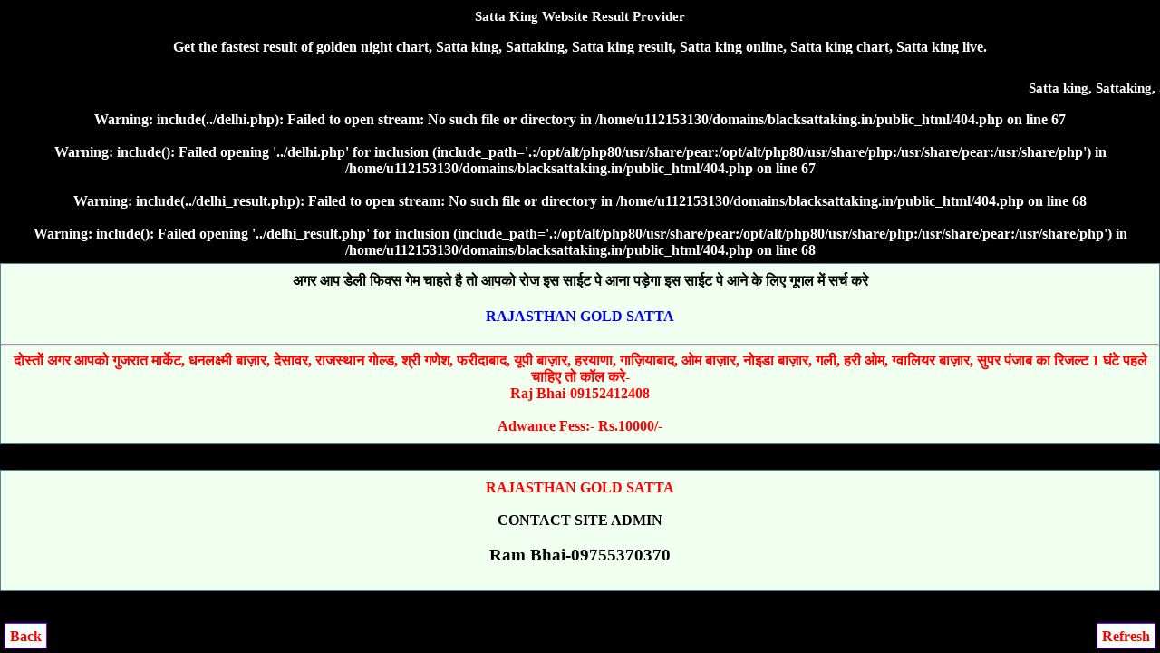

--- FILE ---
content_type: text/html; charset=UTF-8
request_url: https://blacksattaking.in/golden-night-chart
body_size: 2705
content:
<!DOCTYPE html>
<html lang="en">
<head>
<title>Satta King | satta result | Satta king 2023 | gali result | golden night chart</title>
      <meta name="Description" content="golden night chart, sattaking, Satta king result, satta king, satta king fix, sattaking, satta king record, satta king fast, satta king 2023, satta no, satta record chart, desawar result, gali resul, faridabad result  " />
      <meta name="Keywords" content="golden night chart, Satta king, Sattaking, Satta result, Gali result, Gali satta, Satta bazar, Gali satta result, Satta king 2023, Satta king result, Satta king up, Satta game today result, Satta result chart, Satta king live, Desawar satta, Satta king Up, Satta king 786, satta king fast, satta king result" />
      <meta name="robots" content="index, follow">
<meta http-equiv="content-type" content="text/html; charset=UTF-8">
<meta name="viewport" content="width=device-width">
<meta name="google" content="notranslate">
<meta http-equiv="Content-Language" content="en">
<meta property="og:url" content="https://blacksattaking.in/golden-night-chart" />
<link rel="canonical" href="https://blacksattaking.in/golden-night-chart" />
<style>
    .CHART{ background-color: #f6f6f6; color: #000; font-weight: bold;  border:2px; border-style:solid; border-color:lime; padding:5px;  border-radius:5px; text-decoration: NONE;  margin-top:5px; margin-bottom:5px; }

.ab{ background-color: #fff; color: #000; font-weight: bold;  border:2px; border-style:solid; border-color:#f2f2f2; padding:5px;  border-radius:5px; text-decoration: NONE;  margin-top:5px; margin-bottom:5px; }

.new1 { background-color:#F6F6F6; }

.top{ background-color: white; color: black; border: 2px; border-color: #f2f2f2; border-style:groove; font-weight: bold; text-decoration: none; margin-top:5px; margin-bottom:5px;  border-radius:5px;}
.top a {text-decoration: none;}

 .fixed-footer{padding:0;display:flex;position:fixed;bottom:0;left:0;width:100%;box-shadow:0 -2px 13px -3px #000}

.fixed-footer a{text-decoration:none; background-color:#900031;display:flex;justify-content:center;align-items:center;color:#fff;border-left:1px solid #6f0026;transition:all .3s;flex-direction:column;padding:5px 0 6px}
.fixed-footer a:hover{color:#fff;background-color:#710027;text-shadow:1px 1px 2px #333}

 body{background-color: #000; color:#fff; font-weight:bold; font-family:Georgia,serif; text-align:center; margin:auto;}  
a{text-decoration:none;}

.footer{background:#fff;border:1px solid pink;border-radius:5px;padding:5px;}
.footer a{text-decoration:none;font-size:15px;color:#000;margin-right:4px;padding:14px;}
table {border-collapse: collapse; width: 100%; border:5px;}
.w {background-color: white; padding: 10px;}
.b {background-color: cyan; padding: 10px;}
.g {background-color: green; padding: 10px;}
.y {background-color: yellow; padding: 10px; }
.p {background-color: #ff14934a; padding: 10px;}
.button{ border: 2px solid #ff006c; background-color: #ff006c; color: #fff; padding: 3px 7px; border-radius: 8px 0; box-shadow: 0px 0px 1px #000000d6; font-size: 15px; margin: 2px 0 -1px; display: block; transition: all .3s; text-shadow: 1px 1px 2px #222; margin-top: 5px;}

 .myOtherTable1{width:auto;background-color:#fff;border-collapse:collapse;color:#000;font-size:0;border-color:#000;border-style:inset;border-radius:10px;text-align:center;font-weight:700;font-style:bold;font-family:times new roman;font-size:large}.myOtherTable1 th{color:green;font-variant:small-caps;border-bottom:1px solid green;height:15px}.myOtherTable1 td{font-family:Georgia,Garamond,serif;border-bottom:1px solid #555;height:15px;font-style:bold}
 .tophea{  background-color: honeydew; color: black; border-width: 1px; border-color: skyblue; border-style: groove; margin-top: 5px; margin-bottom: 5px;   padding-top: 10px; padding-bottom: 10px;  font-weight: 800;}
.tophea a { text-decoration:none;}
 </style>
</head>
<body>
    <h1 style="font-size:15px;">Satta King Website Result Provider</h1>
<p>Get the fastest result of golden night chart, Satta king, Sattaking, Satta king result, Satta king online, Satta king chart, Satta king live.</p>
<marquee><h2 style="font-size:15px; color:white">Satta king, Sattaking, Satta king, Satta result, Satta king result, Satta king live, Satta king online , Desawar result, Gali result, Faridabad result, Gaziyabad result, Satta king chart, Desawar record chart, Gali record chart, Faridabad record chart, Gaziyabad record chart</h2></marquee>

  <br />
<b>Warning</b>:  include(../delhi.php): Failed to open stream: No such file or directory in <b>/home/u112153130/domains/blacksattaking.in/public_html/404.php</b> on line <b>67</b><br />
<br />
<b>Warning</b>:  include(): Failed opening '../delhi.php' for inclusion (include_path='.:/opt/alt/php80/usr/share/pear:/opt/alt/php80/usr/share/php:/usr/share/pear:/usr/share/php') in <b>/home/u112153130/domains/blacksattaking.in/public_html/404.php</b> on line <b>67</b><br />
<br />
<b>Warning</b>:  include(../delhi_result.php): Failed to open stream: No such file or directory in <b>/home/u112153130/domains/blacksattaking.in/public_html/404.php</b> on line <b>68</b><br />
<br />
<b>Warning</b>:  include(): Failed opening '../delhi_result.php' for inclusion (include_path='.:/opt/alt/php80/usr/share/pear:/opt/alt/php80/usr/share/php:/usr/share/pear:/usr/share/php') in <b>/home/u112153130/domains/blacksattaking.in/public_html/404.php</b> on line <b>68</b><br />
 
</div>
<div class="tophea"><font color="blue"></font>अगर आप डेली फिक्स गेम चाहते है तो आपको रोज इस साईट पे आना पड़ेगा इस साईट पे आने के लिए गूगल में सर्च करे <h4><a href="https://sattakingresult.in">RAJASTHAN GOLD SATTA</a></h4></font>

<hr><font color="red">दोस्तों अगर आपको गुजरात मार्केट, धनलक्ष्मी बाज़ार, देसावर, राजस्थान गोल्ड, श्री गणेश, फरीदाबाद, यूपी बाज़ार, हरयाणा, गाज़ियाबाद, ओम बाज़ार, नोइडा बाज़ार, गली, हरी ओम, ग्वालियर बाज़ार, सुपर पंजाब का रिजल्ट 1 घंटे पहले चाहिए तो कॉल करे-<br>Raj Bhai-09152412408<br/><br/>Adwance Fess:- Rs.10000/-</font></div>
 

<br>
<div class="tophea"><span style="color: red">RAJASTHAN GOLD SATTA</span><br>
 <br>
CONTACT SITE ADMIN<br><br>
<big>Ram Bhai-09755370370</big><br><br>
  </div>
<br><br>
<a style="position: fixed; bottom:5px;left:5px; background-color: mintcream; color: red; border-width:1px; border-color: #8D00FF; border-style: solid; border-radius: 1px; padding:5px 5px 3px;" href="https://www.chandanmatka.in/">Back</a>
<a style="position: fixed; bottom:5px;right:5px; background-color: mintcream; color: red; border-width:1px; border-color: #8D00FF; border-style: solid; border-radius: 1px; padding:5px 5px 3px;" href="javascript:location.reload()">Refresh</a> 
</body>
</html>
